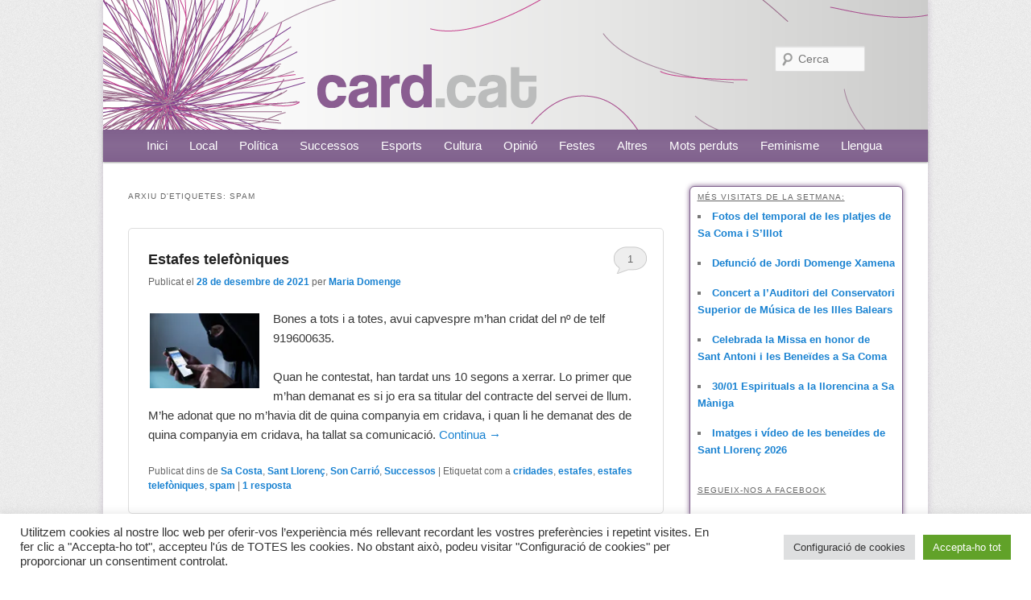

--- FILE ---
content_type: text/html; charset=UTF-8
request_url: https://card.cat/tag/spam/
body_size: 21628
content:
<!DOCTYPE html>
<!--[if IE 6]>
<html id="ie6" dir="ltr" lang="ca"
	prefix="og: https://ogp.me/ns#" >
<![endif]-->
<!--[if IE 7]>
<html id="ie7" dir="ltr" lang="ca"
	prefix="og: https://ogp.me/ns#" >
<![endif]-->
<!--[if IE 8]>
<html id="ie8" dir="ltr" lang="ca"
	prefix="og: https://ogp.me/ns#" >
<![endif]-->
<!--[if !(IE 6) | !(IE 7) | !(IE 8)  ]><!-->
<html dir="ltr" lang="ca"
	prefix="og: https://ogp.me/ns#" >
<!--<![endif]-->
<html xmlns:fb="http://ogp.me/ns/fb#">

<head>
<meta charset="UTF-8" />
<meta name="viewport" content="width=device-width" />
<meta http-equiv="X-UA-Compatible" value="IE=IE7" />

<link rel="shortcut icon" href="https://card.cat/wp-content/themes/cardPuntCat/images/faviconCard.ico" type="image/x-icon" />
<link rel="profile" href="https://gmpg.org/xfn/11" />
<link rel="stylesheet" type="text/css" media="all" href="https://card.cat/wp-content/themes/cardPuntCat/style.css" />
<link rel="pingback" href="https://card.cat/xmlrpc.php" />
<!--[if lt IE 9]>
<script src="https://card.cat/wp-content/themes/cardPuntCat/js/html5.js" type="text/javascript"></script>
<![endif]-->


<meta property="og:site_name" content="card.cat"/>
<meta property="fb:admins" content="615510274"/>
<meta property="fb:app_id" content="134531479976679"/>
<meta property="og:locale" content="ca_ES" />
  
<meta property="og:description" content="Revista digital de Sant Llorenç, Son Carrió i Sa Costa" />  
<meta property="og:url" content="https://card.cat"/>
<meta property="og:title" content="card.cat"/>
<meta property="og:type" content="website" />  
<meta property="og:image" content="https://card.cat/wp-content/themes/cardPuntCat/images/background/img_logo.jpg" /> 
  


		<!-- All in One SEO 4.3.8 - aioseo.com -->
		<title>spam | card.cat</title>
		<meta name="robots" content="max-image-preview:large" />
		<link rel="canonical" href="https://card.cat/tag/spam/" />
		<meta name="generator" content="All in One SEO (AIOSEO) 4.3.8" />
		<script type="application/ld+json" class="aioseo-schema">
			{"@context":"https:\/\/schema.org","@graph":[{"@type":"BreadcrumbList","@id":"https:\/\/card.cat\/tag\/spam\/#breadcrumblist","itemListElement":[{"@type":"ListItem","@id":"https:\/\/card.cat\/#listItem","position":1,"item":{"@type":"WebPage","@id":"https:\/\/card.cat\/","name":"Home","description":"Revista digital de Sant Lloren\u00e7, Son Carri\u00f3 i Sa Costa","url":"https:\/\/card.cat\/"},"nextItem":"https:\/\/card.cat\/tag\/spam\/#listItem"},{"@type":"ListItem","@id":"https:\/\/card.cat\/tag\/spam\/#listItem","position":2,"item":{"@type":"WebPage","@id":"https:\/\/card.cat\/tag\/spam\/","name":"spam","url":"https:\/\/card.cat\/tag\/spam\/"},"previousItem":"https:\/\/card.cat\/#listItem"}]},{"@type":"CollectionPage","@id":"https:\/\/card.cat\/tag\/spam\/#collectionpage","url":"https:\/\/card.cat\/tag\/spam\/","name":"spam | card.cat","inLanguage":"ca","isPartOf":{"@id":"https:\/\/card.cat\/#website"},"breadcrumb":{"@id":"https:\/\/card.cat\/tag\/spam\/#breadcrumblist"}},{"@type":"Organization","@id":"https:\/\/card.cat\/#organization","name":"card.cat","url":"https:\/\/card.cat\/"},{"@type":"WebSite","@id":"https:\/\/card.cat\/#website","url":"https:\/\/card.cat\/","name":"card.cat","description":"Revista digital de Sant Lloren\u00e7, Son Carri\u00f3 i Sa Costa","inLanguage":"ca","publisher":{"@id":"https:\/\/card.cat\/#organization"}}]}
		</script>
		<!-- All in One SEO -->

<link rel='dns-prefetch' href='//stats.wp.com' />
<link rel='dns-prefetch' href='//i0.wp.com' />
<link rel='dns-prefetch' href='//c0.wp.com' />
<link rel="alternate" type="application/rss+xml" title="card.cat &raquo; Canal d&#039;informació" href="https://card.cat/feed/" />
<link rel="alternate" type="application/rss+xml" title="card.cat &raquo; Canal dels comentaris" href="https://card.cat/comments/feed/" />
<link rel="alternate" type="application/rss+xml" title="card.cat &raquo; spam Canal de les etiquetes" href="https://card.cat/tag/spam/feed/" />
		<!-- This site uses the Google Analytics by MonsterInsights plugin v9.11.1 - Using Analytics tracking - https://www.monsterinsights.com/ -->
							<script src="//www.googletagmanager.com/gtag/js?id=G-X59XZBSPDH"  data-cfasync="false" data-wpfc-render="false" type="text/javascript" async></script>
			<script data-cfasync="false" data-wpfc-render="false" type="text/javascript">
				var mi_version = '9.11.1';
				var mi_track_user = true;
				var mi_no_track_reason = '';
								var MonsterInsightsDefaultLocations = {"page_location":"https:\/\/card.cat\/tag\/spam\/"};
								if ( typeof MonsterInsightsPrivacyGuardFilter === 'function' ) {
					var MonsterInsightsLocations = (typeof MonsterInsightsExcludeQuery === 'object') ? MonsterInsightsPrivacyGuardFilter( MonsterInsightsExcludeQuery ) : MonsterInsightsPrivacyGuardFilter( MonsterInsightsDefaultLocations );
				} else {
					var MonsterInsightsLocations = (typeof MonsterInsightsExcludeQuery === 'object') ? MonsterInsightsExcludeQuery : MonsterInsightsDefaultLocations;
				}

								var disableStrs = [
										'ga-disable-G-X59XZBSPDH',
									];

				/* Function to detect opted out users */
				function __gtagTrackerIsOptedOut() {
					for (var index = 0; index < disableStrs.length; index++) {
						if (document.cookie.indexOf(disableStrs[index] + '=true') > -1) {
							return true;
						}
					}

					return false;
				}

				/* Disable tracking if the opt-out cookie exists. */
				if (__gtagTrackerIsOptedOut()) {
					for (var index = 0; index < disableStrs.length; index++) {
						window[disableStrs[index]] = true;
					}
				}

				/* Opt-out function */
				function __gtagTrackerOptout() {
					for (var index = 0; index < disableStrs.length; index++) {
						document.cookie = disableStrs[index] + '=true; expires=Thu, 31 Dec 2099 23:59:59 UTC; path=/';
						window[disableStrs[index]] = true;
					}
				}

				if ('undefined' === typeof gaOptout) {
					function gaOptout() {
						__gtagTrackerOptout();
					}
				}
								window.dataLayer = window.dataLayer || [];

				window.MonsterInsightsDualTracker = {
					helpers: {},
					trackers: {},
				};
				if (mi_track_user) {
					function __gtagDataLayer() {
						dataLayer.push(arguments);
					}

					function __gtagTracker(type, name, parameters) {
						if (!parameters) {
							parameters = {};
						}

						if (parameters.send_to) {
							__gtagDataLayer.apply(null, arguments);
							return;
						}

						if (type === 'event') {
														parameters.send_to = monsterinsights_frontend.v4_id;
							var hookName = name;
							if (typeof parameters['event_category'] !== 'undefined') {
								hookName = parameters['event_category'] + ':' + name;
							}

							if (typeof MonsterInsightsDualTracker.trackers[hookName] !== 'undefined') {
								MonsterInsightsDualTracker.trackers[hookName](parameters);
							} else {
								__gtagDataLayer('event', name, parameters);
							}
							
						} else {
							__gtagDataLayer.apply(null, arguments);
						}
					}

					__gtagTracker('js', new Date());
					__gtagTracker('set', {
						'developer_id.dZGIzZG': true,
											});
					if ( MonsterInsightsLocations.page_location ) {
						__gtagTracker('set', MonsterInsightsLocations);
					}
										__gtagTracker('config', 'G-X59XZBSPDH', {"forceSSL":"true"} );
										window.gtag = __gtagTracker;										(function () {
						/* https://developers.google.com/analytics/devguides/collection/analyticsjs/ */
						/* ga and __gaTracker compatibility shim. */
						var noopfn = function () {
							return null;
						};
						var newtracker = function () {
							return new Tracker();
						};
						var Tracker = function () {
							return null;
						};
						var p = Tracker.prototype;
						p.get = noopfn;
						p.set = noopfn;
						p.send = function () {
							var args = Array.prototype.slice.call(arguments);
							args.unshift('send');
							__gaTracker.apply(null, args);
						};
						var __gaTracker = function () {
							var len = arguments.length;
							if (len === 0) {
								return;
							}
							var f = arguments[len - 1];
							if (typeof f !== 'object' || f === null || typeof f.hitCallback !== 'function') {
								if ('send' === arguments[0]) {
									var hitConverted, hitObject = false, action;
									if ('event' === arguments[1]) {
										if ('undefined' !== typeof arguments[3]) {
											hitObject = {
												'eventAction': arguments[3],
												'eventCategory': arguments[2],
												'eventLabel': arguments[4],
												'value': arguments[5] ? arguments[5] : 1,
											}
										}
									}
									if ('pageview' === arguments[1]) {
										if ('undefined' !== typeof arguments[2]) {
											hitObject = {
												'eventAction': 'page_view',
												'page_path': arguments[2],
											}
										}
									}
									if (typeof arguments[2] === 'object') {
										hitObject = arguments[2];
									}
									if (typeof arguments[5] === 'object') {
										Object.assign(hitObject, arguments[5]);
									}
									if ('undefined' !== typeof arguments[1].hitType) {
										hitObject = arguments[1];
										if ('pageview' === hitObject.hitType) {
											hitObject.eventAction = 'page_view';
										}
									}
									if (hitObject) {
										action = 'timing' === arguments[1].hitType ? 'timing_complete' : hitObject.eventAction;
										hitConverted = mapArgs(hitObject);
										__gtagTracker('event', action, hitConverted);
									}
								}
								return;
							}

							function mapArgs(args) {
								var arg, hit = {};
								var gaMap = {
									'eventCategory': 'event_category',
									'eventAction': 'event_action',
									'eventLabel': 'event_label',
									'eventValue': 'event_value',
									'nonInteraction': 'non_interaction',
									'timingCategory': 'event_category',
									'timingVar': 'name',
									'timingValue': 'value',
									'timingLabel': 'event_label',
									'page': 'page_path',
									'location': 'page_location',
									'title': 'page_title',
									'referrer' : 'page_referrer',
								};
								for (arg in args) {
																		if (!(!args.hasOwnProperty(arg) || !gaMap.hasOwnProperty(arg))) {
										hit[gaMap[arg]] = args[arg];
									} else {
										hit[arg] = args[arg];
									}
								}
								return hit;
							}

							try {
								f.hitCallback();
							} catch (ex) {
							}
						};
						__gaTracker.create = newtracker;
						__gaTracker.getByName = newtracker;
						__gaTracker.getAll = function () {
							return [];
						};
						__gaTracker.remove = noopfn;
						__gaTracker.loaded = true;
						window['__gaTracker'] = __gaTracker;
					})();
									} else {
										console.log("");
					(function () {
						function __gtagTracker() {
							return null;
						}

						window['__gtagTracker'] = __gtagTracker;
						window['gtag'] = __gtagTracker;
					})();
									}
			</script>
							<!-- / Google Analytics by MonsterInsights -->
		<script type="text/javascript">
window._wpemojiSettings = {"baseUrl":"https:\/\/s.w.org\/images\/core\/emoji\/14.0.0\/72x72\/","ext":".png","svgUrl":"https:\/\/s.w.org\/images\/core\/emoji\/14.0.0\/svg\/","svgExt":".svg","source":{"wpemoji":"https:\/\/card.cat\/wp-includes\/js\/wp-emoji.js?ver=6.2.8","twemoji":"https:\/\/card.cat\/wp-includes\/js\/twemoji.js?ver=6.2.8"}};
/**
 * @output wp-includes/js/wp-emoji-loader.js
 */

( function( window, document, settings ) {
	var src, ready, ii, tests;

	// Create a canvas element for testing native browser support of emoji.
	var canvas = document.createElement( 'canvas' );
	var context = canvas.getContext && canvas.getContext( '2d' );

	/**
	 * Checks if two sets of Emoji characters render the same visually.
	 *
	 * @since 4.9.0
	 *
	 * @private
	 *
	 * @param {string} set1 Set of Emoji to test.
	 * @param {string} set2 Set of Emoji to test.
	 *
	 * @return {boolean} True if the two sets render the same.
	 */
	function emojiSetsRenderIdentically( set1, set2 ) {
		// Cleanup from previous test.
		context.clearRect( 0, 0, canvas.width, canvas.height );
		context.fillText( set1, 0, 0 );
		var rendered1 = canvas.toDataURL();

		// Cleanup from previous test.
		context.clearRect( 0, 0, canvas.width, canvas.height );
		context.fillText( set2, 0, 0 );
		var rendered2 = canvas.toDataURL();

		return rendered1 === rendered2;
	}

	/**
	 * Determines if the browser properly renders Emoji that Twemoji can supplement.
	 *
	 * @since 4.2.0
	 *
	 * @private
	 *
	 * @param {string} type Whether to test for support of "flag" or "emoji".
	 *
	 * @return {boolean} True if the browser can render emoji, false if it cannot.
	 */
	function browserSupportsEmoji( type ) {
		var isIdentical;

		if ( ! context || ! context.fillText ) {
			return false;
		}

		/*
		 * Chrome on OS X added native emoji rendering in M41. Unfortunately,
		 * it doesn't work when the font is bolder than 500 weight. So, we
		 * check for bold rendering support to avoid invisible emoji in Chrome.
		 */
		context.textBaseline = 'top';
		context.font = '600 32px Arial';

		switch ( type ) {
			case 'flag':
				/*
				 * Test for Transgender flag compatibility. Added in Unicode 13.
				 *
				 * To test for support, we try to render it, and compare the rendering to how it would look if
				 * the browser doesn't render it correctly (white flag emoji + transgender symbol).
				 */
				isIdentical = emojiSetsRenderIdentically(
					'\uD83C\uDFF3\uFE0F\u200D\u26A7\uFE0F', // as a zero-width joiner sequence
					'\uD83C\uDFF3\uFE0F\u200B\u26A7\uFE0F'  // separated by a zero-width space
				);

				if ( isIdentical ) {
					return false;
				}

				/*
				 * Test for UN flag compatibility. This is the least supported of the letter locale flags,
				 * so gives us an easy test for full support.
				 *
				 * To test for support, we try to render it, and compare the rendering to how it would look if
				 * the browser doesn't render it correctly ([U] + [N]).
				 */
				isIdentical = emojiSetsRenderIdentically(
					'\uD83C\uDDFA\uD83C\uDDF3',       // as the sequence of two code points
					'\uD83C\uDDFA\u200B\uD83C\uDDF3'  // as the two code points separated by a zero-width space
				);

				if ( isIdentical ) {
					return false;
				}

				/*
				 * Test for English flag compatibility. England is a country in the United Kingdom, it
				 * does not have a two letter locale code but rather a five letter sub-division code.
				 *
				 * To test for support, we try to render it, and compare the rendering to how it would look if
				 * the browser doesn't render it correctly (black flag emoji + [G] + [B] + [E] + [N] + [G]).
				 */
				isIdentical = emojiSetsRenderIdentically(
					// as the flag sequence
					'\uD83C\uDFF4\uDB40\uDC67\uDB40\uDC62\uDB40\uDC65\uDB40\uDC6E\uDB40\uDC67\uDB40\uDC7F',
					// with each code point separated by a zero-width space
					'\uD83C\uDFF4\u200B\uDB40\uDC67\u200B\uDB40\uDC62\u200B\uDB40\uDC65\u200B\uDB40\uDC6E\u200B\uDB40\uDC67\u200B\uDB40\uDC7F'
				);

				return ! isIdentical;
			case 'emoji':
				/*
				 * Why can't we be friends? Everyone can now shake hands in emoji, regardless of skin tone!
				 *
				 * To test for Emoji 14.0 support, try to render a new emoji: Handshake: Light Skin Tone, Dark Skin Tone.
				 *
				 * The Handshake: Light Skin Tone, Dark Skin Tone emoji is a ZWJ sequence combining 🫱 Rightwards Hand,
				 * 🏻 Light Skin Tone, a Zero Width Joiner, 🫲 Leftwards Hand, and 🏿 Dark Skin Tone.
				 *
				 * 0x1FAF1 == Rightwards Hand
				 * 0x1F3FB == Light Skin Tone
				 * 0x200D == Zero-Width Joiner (ZWJ) that links the code points for the new emoji or
				 * 0x200B == Zero-Width Space (ZWS) that is rendered for clients not supporting the new emoji.
				 * 0x1FAF2 == Leftwards Hand
				 * 0x1F3FF == Dark Skin Tone.
				 *
				 * When updating this test for future Emoji releases, ensure that individual emoji that make up the
				 * sequence come from older emoji standards.
				 */
				isIdentical = emojiSetsRenderIdentically(
					'\uD83E\uDEF1\uD83C\uDFFB\u200D\uD83E\uDEF2\uD83C\uDFFF', // as the zero-width joiner sequence
					'\uD83E\uDEF1\uD83C\uDFFB\u200B\uD83E\uDEF2\uD83C\uDFFF'  // separated by a zero-width space
				);

				return ! isIdentical;
		}

		return false;
	}

	/**
	 * Adds a script to the head of the document.
	 *
	 * @ignore
	 *
	 * @since 4.2.0
	 *
	 * @param {Object} src The url where the script is located.
	 * @return {void}
	 */
	function addScript( src ) {
		var script = document.createElement( 'script' );

		script.src = src;
		script.defer = script.type = 'text/javascript';
		document.getElementsByTagName( 'head' )[0].appendChild( script );
	}

	tests = Array( 'flag', 'emoji' );

	settings.supports = {
		everything: true,
		everythingExceptFlag: true
	};

	/*
	 * Tests the browser support for flag emojis and other emojis, and adjusts the
	 * support settings accordingly.
	 */
	for( ii = 0; ii < tests.length; ii++ ) {
		settings.supports[ tests[ ii ] ] = browserSupportsEmoji( tests[ ii ] );

		settings.supports.everything = settings.supports.everything && settings.supports[ tests[ ii ] ];

		if ( 'flag' !== tests[ ii ] ) {
			settings.supports.everythingExceptFlag = settings.supports.everythingExceptFlag && settings.supports[ tests[ ii ] ];
		}
	}

	settings.supports.everythingExceptFlag = settings.supports.everythingExceptFlag && ! settings.supports.flag;

	// Sets DOMReady to false and assigns a ready function to settings.
	settings.DOMReady = false;
	settings.readyCallback = function() {
		settings.DOMReady = true;
	};

	// When the browser can not render everything we need to load a polyfill.
	if ( ! settings.supports.everything ) {
		ready = function() {
			settings.readyCallback();
		};

		/*
		 * Cross-browser version of adding a dom ready event.
		 */
		if ( document.addEventListener ) {
			document.addEventListener( 'DOMContentLoaded', ready, false );
			window.addEventListener( 'load', ready, false );
		} else {
			window.attachEvent( 'onload', ready );
			document.attachEvent( 'onreadystatechange', function() {
				if ( 'complete' === document.readyState ) {
					settings.readyCallback();
				}
			} );
		}

		src = settings.source || {};

		if ( src.concatemoji ) {
			addScript( src.concatemoji );
		} else if ( src.wpemoji && src.twemoji ) {
			addScript( src.twemoji );
			addScript( src.wpemoji );
		}
	}

} )( window, document, window._wpemojiSettings );
</script>
<style type="text/css">
img.wp-smiley,
img.emoji {
	display: inline !important;
	border: none !important;
	box-shadow: none !important;
	height: 1em !important;
	width: 1em !important;
	margin: 0 0.07em !important;
	vertical-align: -0.1em !important;
	background: none !important;
	padding: 0 !important;
}
</style>
	<link rel='stylesheet' id='wp-block-library-css' href='https://c0.wp.com/c/6.2.8/wp-includes/css/dist/block-library/style.css' type='text/css' media='all' />
<style id='wp-block-library-inline-css' type='text/css'>
.has-text-align-justify{text-align:justify;}
</style>
<link rel='stylesheet' id='jetpack-videopress-video-block-view-css' href='https://card.cat/wp-content/plugins/jetpack/jetpack_vendor/automattic/jetpack-videopress/build/block-editor/blocks/video/view.css?minify=false&#038;ver=317afd605f368082816f' type='text/css' media='all' />
<link rel='stylesheet' id='mediaelement-css' href='https://c0.wp.com/c/6.2.8/wp-includes/js/mediaelement/mediaelementplayer-legacy.min.css' type='text/css' media='all' />
<link rel='stylesheet' id='wp-mediaelement-css' href='https://c0.wp.com/c/6.2.8/wp-includes/js/mediaelement/wp-mediaelement.css' type='text/css' media='all' />
<link rel='stylesheet' id='classic-theme-styles-css' href='https://c0.wp.com/c/6.2.8/wp-includes/css/classic-themes.css' type='text/css' media='all' />
<style id='global-styles-inline-css' type='text/css'>
body{--wp--preset--color--black: #000000;--wp--preset--color--cyan-bluish-gray: #abb8c3;--wp--preset--color--white: #ffffff;--wp--preset--color--pale-pink: #f78da7;--wp--preset--color--vivid-red: #cf2e2e;--wp--preset--color--luminous-vivid-orange: #ff6900;--wp--preset--color--luminous-vivid-amber: #fcb900;--wp--preset--color--light-green-cyan: #7bdcb5;--wp--preset--color--vivid-green-cyan: #00d084;--wp--preset--color--pale-cyan-blue: #8ed1fc;--wp--preset--color--vivid-cyan-blue: #0693e3;--wp--preset--color--vivid-purple: #9b51e0;--wp--preset--gradient--vivid-cyan-blue-to-vivid-purple: linear-gradient(135deg,rgba(6,147,227,1) 0%,rgb(155,81,224) 100%);--wp--preset--gradient--light-green-cyan-to-vivid-green-cyan: linear-gradient(135deg,rgb(122,220,180) 0%,rgb(0,208,130) 100%);--wp--preset--gradient--luminous-vivid-amber-to-luminous-vivid-orange: linear-gradient(135deg,rgba(252,185,0,1) 0%,rgba(255,105,0,1) 100%);--wp--preset--gradient--luminous-vivid-orange-to-vivid-red: linear-gradient(135deg,rgba(255,105,0,1) 0%,rgb(207,46,46) 100%);--wp--preset--gradient--very-light-gray-to-cyan-bluish-gray: linear-gradient(135deg,rgb(238,238,238) 0%,rgb(169,184,195) 100%);--wp--preset--gradient--cool-to-warm-spectrum: linear-gradient(135deg,rgb(74,234,220) 0%,rgb(151,120,209) 20%,rgb(207,42,186) 40%,rgb(238,44,130) 60%,rgb(251,105,98) 80%,rgb(254,248,76) 100%);--wp--preset--gradient--blush-light-purple: linear-gradient(135deg,rgb(255,206,236) 0%,rgb(152,150,240) 100%);--wp--preset--gradient--blush-bordeaux: linear-gradient(135deg,rgb(254,205,165) 0%,rgb(254,45,45) 50%,rgb(107,0,62) 100%);--wp--preset--gradient--luminous-dusk: linear-gradient(135deg,rgb(255,203,112) 0%,rgb(199,81,192) 50%,rgb(65,88,208) 100%);--wp--preset--gradient--pale-ocean: linear-gradient(135deg,rgb(255,245,203) 0%,rgb(182,227,212) 50%,rgb(51,167,181) 100%);--wp--preset--gradient--electric-grass: linear-gradient(135deg,rgb(202,248,128) 0%,rgb(113,206,126) 100%);--wp--preset--gradient--midnight: linear-gradient(135deg,rgb(2,3,129) 0%,rgb(40,116,252) 100%);--wp--preset--duotone--dark-grayscale: url('#wp-duotone-dark-grayscale');--wp--preset--duotone--grayscale: url('#wp-duotone-grayscale');--wp--preset--duotone--purple-yellow: url('#wp-duotone-purple-yellow');--wp--preset--duotone--blue-red: url('#wp-duotone-blue-red');--wp--preset--duotone--midnight: url('#wp-duotone-midnight');--wp--preset--duotone--magenta-yellow: url('#wp-duotone-magenta-yellow');--wp--preset--duotone--purple-green: url('#wp-duotone-purple-green');--wp--preset--duotone--blue-orange: url('#wp-duotone-blue-orange');--wp--preset--font-size--small: 13px;--wp--preset--font-size--medium: 20px;--wp--preset--font-size--large: 36px;--wp--preset--font-size--x-large: 42px;--wp--preset--spacing--20: 0.44rem;--wp--preset--spacing--30: 0.67rem;--wp--preset--spacing--40: 1rem;--wp--preset--spacing--50: 1.5rem;--wp--preset--spacing--60: 2.25rem;--wp--preset--spacing--70: 3.38rem;--wp--preset--spacing--80: 5.06rem;--wp--preset--shadow--natural: 6px 6px 9px rgba(0, 0, 0, 0.2);--wp--preset--shadow--deep: 12px 12px 50px rgba(0, 0, 0, 0.4);--wp--preset--shadow--sharp: 6px 6px 0px rgba(0, 0, 0, 0.2);--wp--preset--shadow--outlined: 6px 6px 0px -3px rgba(255, 255, 255, 1), 6px 6px rgba(0, 0, 0, 1);--wp--preset--shadow--crisp: 6px 6px 0px rgba(0, 0, 0, 1);}:where(.is-layout-flex){gap: 0.5em;}body .is-layout-flow > .alignleft{float: left;margin-inline-start: 0;margin-inline-end: 2em;}body .is-layout-flow > .alignright{float: right;margin-inline-start: 2em;margin-inline-end: 0;}body .is-layout-flow > .aligncenter{margin-left: auto !important;margin-right: auto !important;}body .is-layout-constrained > .alignleft{float: left;margin-inline-start: 0;margin-inline-end: 2em;}body .is-layout-constrained > .alignright{float: right;margin-inline-start: 2em;margin-inline-end: 0;}body .is-layout-constrained > .aligncenter{margin-left: auto !important;margin-right: auto !important;}body .is-layout-constrained > :where(:not(.alignleft):not(.alignright):not(.alignfull)){max-width: var(--wp--style--global--content-size);margin-left: auto !important;margin-right: auto !important;}body .is-layout-constrained > .alignwide{max-width: var(--wp--style--global--wide-size);}body .is-layout-flex{display: flex;}body .is-layout-flex{flex-wrap: wrap;align-items: center;}body .is-layout-flex > *{margin: 0;}:where(.wp-block-columns.is-layout-flex){gap: 2em;}.has-black-color{color: var(--wp--preset--color--black) !important;}.has-cyan-bluish-gray-color{color: var(--wp--preset--color--cyan-bluish-gray) !important;}.has-white-color{color: var(--wp--preset--color--white) !important;}.has-pale-pink-color{color: var(--wp--preset--color--pale-pink) !important;}.has-vivid-red-color{color: var(--wp--preset--color--vivid-red) !important;}.has-luminous-vivid-orange-color{color: var(--wp--preset--color--luminous-vivid-orange) !important;}.has-luminous-vivid-amber-color{color: var(--wp--preset--color--luminous-vivid-amber) !important;}.has-light-green-cyan-color{color: var(--wp--preset--color--light-green-cyan) !important;}.has-vivid-green-cyan-color{color: var(--wp--preset--color--vivid-green-cyan) !important;}.has-pale-cyan-blue-color{color: var(--wp--preset--color--pale-cyan-blue) !important;}.has-vivid-cyan-blue-color{color: var(--wp--preset--color--vivid-cyan-blue) !important;}.has-vivid-purple-color{color: var(--wp--preset--color--vivid-purple) !important;}.has-black-background-color{background-color: var(--wp--preset--color--black) !important;}.has-cyan-bluish-gray-background-color{background-color: var(--wp--preset--color--cyan-bluish-gray) !important;}.has-white-background-color{background-color: var(--wp--preset--color--white) !important;}.has-pale-pink-background-color{background-color: var(--wp--preset--color--pale-pink) !important;}.has-vivid-red-background-color{background-color: var(--wp--preset--color--vivid-red) !important;}.has-luminous-vivid-orange-background-color{background-color: var(--wp--preset--color--luminous-vivid-orange) !important;}.has-luminous-vivid-amber-background-color{background-color: var(--wp--preset--color--luminous-vivid-amber) !important;}.has-light-green-cyan-background-color{background-color: var(--wp--preset--color--light-green-cyan) !important;}.has-vivid-green-cyan-background-color{background-color: var(--wp--preset--color--vivid-green-cyan) !important;}.has-pale-cyan-blue-background-color{background-color: var(--wp--preset--color--pale-cyan-blue) !important;}.has-vivid-cyan-blue-background-color{background-color: var(--wp--preset--color--vivid-cyan-blue) !important;}.has-vivid-purple-background-color{background-color: var(--wp--preset--color--vivid-purple) !important;}.has-black-border-color{border-color: var(--wp--preset--color--black) !important;}.has-cyan-bluish-gray-border-color{border-color: var(--wp--preset--color--cyan-bluish-gray) !important;}.has-white-border-color{border-color: var(--wp--preset--color--white) !important;}.has-pale-pink-border-color{border-color: var(--wp--preset--color--pale-pink) !important;}.has-vivid-red-border-color{border-color: var(--wp--preset--color--vivid-red) !important;}.has-luminous-vivid-orange-border-color{border-color: var(--wp--preset--color--luminous-vivid-orange) !important;}.has-luminous-vivid-amber-border-color{border-color: var(--wp--preset--color--luminous-vivid-amber) !important;}.has-light-green-cyan-border-color{border-color: var(--wp--preset--color--light-green-cyan) !important;}.has-vivid-green-cyan-border-color{border-color: var(--wp--preset--color--vivid-green-cyan) !important;}.has-pale-cyan-blue-border-color{border-color: var(--wp--preset--color--pale-cyan-blue) !important;}.has-vivid-cyan-blue-border-color{border-color: var(--wp--preset--color--vivid-cyan-blue) !important;}.has-vivid-purple-border-color{border-color: var(--wp--preset--color--vivid-purple) !important;}.has-vivid-cyan-blue-to-vivid-purple-gradient-background{background: var(--wp--preset--gradient--vivid-cyan-blue-to-vivid-purple) !important;}.has-light-green-cyan-to-vivid-green-cyan-gradient-background{background: var(--wp--preset--gradient--light-green-cyan-to-vivid-green-cyan) !important;}.has-luminous-vivid-amber-to-luminous-vivid-orange-gradient-background{background: var(--wp--preset--gradient--luminous-vivid-amber-to-luminous-vivid-orange) !important;}.has-luminous-vivid-orange-to-vivid-red-gradient-background{background: var(--wp--preset--gradient--luminous-vivid-orange-to-vivid-red) !important;}.has-very-light-gray-to-cyan-bluish-gray-gradient-background{background: var(--wp--preset--gradient--very-light-gray-to-cyan-bluish-gray) !important;}.has-cool-to-warm-spectrum-gradient-background{background: var(--wp--preset--gradient--cool-to-warm-spectrum) !important;}.has-blush-light-purple-gradient-background{background: var(--wp--preset--gradient--blush-light-purple) !important;}.has-blush-bordeaux-gradient-background{background: var(--wp--preset--gradient--blush-bordeaux) !important;}.has-luminous-dusk-gradient-background{background: var(--wp--preset--gradient--luminous-dusk) !important;}.has-pale-ocean-gradient-background{background: var(--wp--preset--gradient--pale-ocean) !important;}.has-electric-grass-gradient-background{background: var(--wp--preset--gradient--electric-grass) !important;}.has-midnight-gradient-background{background: var(--wp--preset--gradient--midnight) !important;}.has-small-font-size{font-size: var(--wp--preset--font-size--small) !important;}.has-medium-font-size{font-size: var(--wp--preset--font-size--medium) !important;}.has-large-font-size{font-size: var(--wp--preset--font-size--large) !important;}.has-x-large-font-size{font-size: var(--wp--preset--font-size--x-large) !important;}
.wp-block-navigation a:where(:not(.wp-element-button)){color: inherit;}
:where(.wp-block-columns.is-layout-flex){gap: 2em;}
.wp-block-pullquote{font-size: 1.5em;line-height: 1.6;}
</style>
<link rel='stylesheet' id='cookie-law-info-css' href='https://card.cat/wp-content/plugins/cookie-law-info/legacy/public/css/cookie-law-info-public.css?ver=3.0.9' type='text/css' media='all' />
<link rel='stylesheet' id='cookie-law-info-gdpr-css' href='https://card.cat/wp-content/plugins/cookie-law-info/legacy/public/css/cookie-law-info-gdpr.css?ver=3.0.9' type='text/css' media='all' />
<link rel='stylesheet' id='stcr-style-css' href='https://card.cat/wp-content/plugins/subscribe-to-comments-reloaded/includes/css/stcr-style.css?ver=6.2.8' type='text/css' media='all' />
<link rel='stylesheet' id='wp-polls-css' href='https://card.cat/wp-content/plugins/wp-polls/polls-css.css?ver=2.77.1' type='text/css' media='all' />
<style id='wp-polls-inline-css' type='text/css'>
.wp-polls .pollbar {
	margin: 1px;
	font-size: 6px;
	line-height: 8px;
	height: 8px;
	background: #80618D;
	border: 1px solid #c8c8c8;
}

</style>
<link rel='stylesheet' id='wordpress-popular-posts-css-css' href='https://card.cat/wp-content/plugins/wordpress-popular-posts/assets/css/wpp.css?ver=6.1.1' type='text/css' media='all' />
<script type='text/javascript' src='https://card.cat/wp-content/plugins/google-analytics-for-wordpress/assets/js/frontend-gtag.js?ver=1769317230' id='monsterinsights-frontend-script-js'></script>
<script data-cfasync="false" data-wpfc-render="false" type="text/javascript" id='monsterinsights-frontend-script-js-extra'>/* <![CDATA[ */
var monsterinsights_frontend = {"js_events_tracking":"true","download_extensions":"doc,pdf,ppt,zip,xls,docx,pptx,xlsx","inbound_paths":"[]","home_url":"https:\/\/card.cat","hash_tracking":"false","v4_id":"G-X59XZBSPDH"};/* ]]> */
</script>
<script type='text/javascript' src='https://c0.wp.com/c/6.2.8/wp-includes/js/jquery/jquery.js' id='jquery-core-js'></script>
<script type='text/javascript' src='https://c0.wp.com/c/6.2.8/wp-includes/js/jquery/jquery-migrate.js' id='jquery-migrate-js'></script>
<script type='text/javascript' id='cookie-law-info-js-extra'>
/* <![CDATA[ */
var Cli_Data = {"nn_cookie_ids":[],"cookielist":[],"non_necessary_cookies":[],"ccpaEnabled":"","ccpaRegionBased":"","ccpaBarEnabled":"","strictlyEnabled":["necessary","obligatoire"],"ccpaType":"gdpr","js_blocking":"1","custom_integration":"","triggerDomRefresh":"","secure_cookies":""};
var cli_cookiebar_settings = {"animate_speed_hide":"500","animate_speed_show":"500","background":"#FFF","border":"#b1a6a6c2","border_on":"","button_1_button_colour":"#61a229","button_1_button_hover":"#4e8221","button_1_link_colour":"#fff","button_1_as_button":"1","button_1_new_win":"","button_2_button_colour":"#333","button_2_button_hover":"#292929","button_2_link_colour":"#444","button_2_as_button":"","button_2_hidebar":"","button_3_button_colour":"#dedfe0","button_3_button_hover":"#b2b2b3","button_3_link_colour":"#333333","button_3_as_button":"1","button_3_new_win":"","button_4_button_colour":"#dedfe0","button_4_button_hover":"#b2b2b3","button_4_link_colour":"#333333","button_4_as_button":"1","button_7_button_colour":"#61a229","button_7_button_hover":"#4e8221","button_7_link_colour":"#fff","button_7_as_button":"1","button_7_new_win":"","font_family":"inherit","header_fix":"","notify_animate_hide":"1","notify_animate_show":"","notify_div_id":"#cookie-law-info-bar","notify_position_horizontal":"right","notify_position_vertical":"bottom","scroll_close":"","scroll_close_reload":"","accept_close_reload":"","reject_close_reload":"","showagain_tab":"","showagain_background":"#fff","showagain_border":"#000","showagain_div_id":"#cookie-law-info-again","showagain_x_position":"100px","text":"#333333","show_once_yn":"","show_once":"10000","logging_on":"","as_popup":"","popup_overlay":"1","bar_heading_text":"","cookie_bar_as":"banner","popup_showagain_position":"bottom-right","widget_position":"left"};
var log_object = {"ajax_url":"https:\/\/card.cat\/wp-admin\/admin-ajax.php"};
/* ]]> */
</script>
<script type='text/javascript' src='https://card.cat/wp-content/plugins/cookie-law-info/legacy/public/js/cookie-law-info-public.js?ver=3.0.9' id='cookie-law-info-js'></script>
<script type='application/json' id='wpp-json'>
{"sampling_active":0,"sampling_rate":100,"ajax_url":"https:\/\/card.cat\/wp-json\/wordpress-popular-posts\/v1\/popular-posts","api_url":"https:\/\/card.cat\/wp-json\/wordpress-popular-posts","ID":0,"token":"6c54115831","lang":0,"debug":0}
</script>
<script type='text/javascript' src='https://card.cat/wp-content/plugins/wordpress-popular-posts/assets/js/wpp.min.js?ver=6.1.1' id='wpp-js-js'></script>
<link rel="https://api.w.org/" href="https://card.cat/wp-json/" /><link rel="alternate" type="application/json" href="https://card.cat/wp-json/wp/v2/tags/8150" /><link rel="EditURI" type="application/rsd+xml" title="RSD" href="https://card.cat/xmlrpc.php?rsd" />
<link rel="wlwmanifest" type="application/wlwmanifest+xml" href="https://card.cat/wp-includes/wlwmanifest.xml" />
<meta name="generator" content="WordPress 6.2.8" />
	<style>img#wpstats{display:none}</style>
		            <style id="wpp-loading-animation-styles">@-webkit-keyframes bgslide{from{background-position-x:0}to{background-position-x:-200%}}@keyframes bgslide{from{background-position-x:0}to{background-position-x:-200%}}.wpp-widget-placeholder,.wpp-widget-block-placeholder{margin:0 auto;width:60px;height:3px;background:#dd3737;background:linear-gradient(90deg,#dd3737 0%,#571313 10%,#dd3737 100%);background-size:200% auto;border-radius:3px;-webkit-animation:bgslide 1s infinite linear;animation:bgslide 1s infinite linear}</style>
            <style type="text/css">.recentcomments a{display:inline !important;padding:0 !important;margin:0 !important;}</style></head>

<body data-rsssl=1 class="archive tag tag-spam tag-8150 two-column right-sidebar">
<div id="fb-root"></div>
<script>(function(d, s, id) {
  var js, fjs = d.getElementsByTagName(s)[0];
  if (d.getElementById(id)) return;
  js = d.createElement(s); js.id = id;
  js.src = "//connect.facebook.net/ca_ES/all.js#xfbml=1&appId=134531479976679";
  fjs.parentNode.insertBefore(js, fjs);
}(document, 'script', 'facebook-jssdk'));</script>
<div id="page" class="hfeed">
	<header id="branding" role="banner">
			<hgroup>
				<h1 id="site-title"><span><a href="https://card.cat/" title="card.cat" rel="home"><img src="https://card.cat/wp-content/themes/cardPuntCat/images/background/logo.png" id="logo"></a></span></h1>
			</hgroup>


								<form method="get" id="searchform" action="https://card.cat/">
		<label for="s" class="assistive-text">Cerca</label>
		<input type="text" class="field" name="s" id="s" placeholder="Cerca" />
		<input type="submit" class="submit" name="submit" id="searchsubmit" value="Cerca" />
	</form>
			
			<nav id="access" role="navigation">
				<h3 class="assistive-text">Menú principal</h3>
								<div class="skip-link"><a class="assistive-text" href="#content" title="Aneu al contingut principal">Aneu al contingut principal</a></div>
				<div class="skip-link"><a class="assistive-text" href="#secondary" title="Aneu al contingut secundari ">Aneu al contingut secundari </a></div>
								<div class="menu-principal-container"><ul id="menu-principal" class="menu"><li id="menu-item-143" class="menu-item menu-item-type-custom menu-item-object-custom menu-item-143"><a href="/">Inici</a></li>
<li id="menu-item-30" class="menu-item menu-item-type-taxonomy menu-item-object-category menu-item-has-children menu-item-30"><a href="https://card.cat/category/local/">Local</a>
<ul class="sub-menu">
	<li id="menu-item-25" class="menu-item menu-item-type-taxonomy menu-item-object-category menu-item-25"><a href="https://card.cat/category/local/sant-llorenc/">Sant Llorenç</a></li>
	<li id="menu-item-26" class="menu-item menu-item-type-taxonomy menu-item-object-category menu-item-26"><a href="https://card.cat/category/local/son-carrio/">Son Carrió</a></li>
	<li id="menu-item-24" class="menu-item menu-item-type-taxonomy menu-item-object-category menu-item-24"><a href="https://card.cat/category/local/sa-costa/">Sa Costa</a></li>
</ul>
</li>
<li id="menu-item-28" class="menu-item menu-item-type-taxonomy menu-item-object-category menu-item-28"><a href="https://card.cat/category/politica/">Política</a></li>
<li id="menu-item-29" class="menu-item menu-item-type-taxonomy menu-item-object-category menu-item-29"><a href="https://card.cat/category/successos/">Successos</a></li>
<li id="menu-item-16" class="menu-item menu-item-type-taxonomy menu-item-object-category menu-item-has-children menu-item-16"><a href="https://card.cat/category/esports/">Esports</a>
<ul class="sub-menu">
	<li id="menu-item-19" class="menu-item menu-item-type-taxonomy menu-item-object-category menu-item-19"><a href="https://card.cat/category/esports/futbol/">Futbol</a></li>
	<li id="menu-item-18" class="menu-item menu-item-type-taxonomy menu-item-object-category menu-item-18"><a href="https://card.cat/category/esports/ciclisme/">Ciclisme</a></li>
	<li id="menu-item-17" class="menu-item menu-item-type-taxonomy menu-item-object-category menu-item-has-children menu-item-17"><a href="https://card.cat/category/esports/atletisme/">Atletisme</a>
	<ul class="sub-menu">
		<li id="menu-item-1470" class="menu-item menu-item-type-taxonomy menu-item-object-category menu-item-1470"><a href="https://card.cat/category/esports/atletisme/duatlo/">Duatló</a></li>
		<li id="menu-item-1471" class="menu-item menu-item-type-taxonomy menu-item-object-category menu-item-1471"><a href="https://card.cat/category/esports/atletisme/triatlo-atletisme/">Triatló</a></li>
	</ul>
</li>
	<li id="menu-item-44490" class="menu-item menu-item-type-taxonomy menu-item-object-category menu-item-44490"><a href="https://card.cat/category/esports/judo/">Judo</a></li>
	<li id="menu-item-21" class="menu-item menu-item-type-taxonomy menu-item-object-category menu-item-21"><a href="https://card.cat/category/esports/tennis/">Tennis</a></li>
	<li id="menu-item-63704" class="menu-item menu-item-type-taxonomy menu-item-object-category menu-item-63704"><a href="https://card.cat/category/esports/voleibol/">Voleibol</a></li>
	<li id="menu-item-42878" class="menu-item menu-item-type-taxonomy menu-item-object-category menu-item-42878"><a href="https://card.cat/category/esports/padel-esports/">Pàdel</a></li>
	<li id="menu-item-20" class="menu-item menu-item-type-taxonomy menu-item-object-category menu-item-20"><a href="https://card.cat/category/esports/senderisme/">Senderisme</a></li>
	<li id="menu-item-1664" class="menu-item menu-item-type-taxonomy menu-item-object-category menu-item-1664"><a href="https://card.cat/category/esports/escacs/">Escacs</a></li>
</ul>
</li>
<li id="menu-item-9" class="menu-item menu-item-type-taxonomy menu-item-object-category menu-item-has-children menu-item-9"><a href="https://card.cat/category/cultura/">Cultura</a>
<ul class="sub-menu">
	<li id="menu-item-11" class="menu-item menu-item-type-taxonomy menu-item-object-category menu-item-11"><a href="https://card.cat/category/cultura/cinema/">Cinema</a></li>
	<li id="menu-item-14" class="menu-item menu-item-type-taxonomy menu-item-object-category menu-item-14"><a href="https://card.cat/category/cultura/musica/">Música</a></li>
	<li id="menu-item-13" class="menu-item menu-item-type-taxonomy menu-item-object-category menu-item-13"><a href="https://card.cat/category/cultura/llibres/">Llibres</a></li>
	<li id="menu-item-15" class="menu-item menu-item-type-taxonomy menu-item-object-category menu-item-15"><a href="https://card.cat/category/cultura/teatre/">Teatre</a></li>
	<li id="menu-item-5085" class="menu-item menu-item-type-taxonomy menu-item-object-category menu-item-5085"><a href="https://card.cat/category/cultura/ciencia/">Ciència</a></li>
	<li id="menu-item-5087" class="menu-item menu-item-type-taxonomy menu-item-object-category menu-item-5087"><a href="https://card.cat/category/cultura/poesia-2/">Poesia</a></li>
	<li id="menu-item-5086" class="menu-item menu-item-type-taxonomy menu-item-object-category menu-item-5086"><a href="https://card.cat/category/cultura/historia-2/">Història</a></li>
	<li id="menu-item-10" class="menu-item menu-item-type-taxonomy menu-item-object-category menu-item-10"><a href="https://card.cat/category/cultura/cultura-altres/">Altres</a></li>
</ul>
</li>
<li id="menu-item-27" class="menu-item menu-item-type-taxonomy menu-item-object-category menu-item-27"><a href="https://card.cat/category/opinio/">Opinió</a></li>
<li id="menu-item-12" class="menu-item menu-item-type-taxonomy menu-item-object-category menu-item-12"><a href="https://card.cat/category/festes/">Festes</a></li>
<li id="menu-item-6" class="menu-item menu-item-type-taxonomy menu-item-object-category menu-item-has-children menu-item-6"><a href="https://card.cat/category/altres/">Altres</a>
<ul class="sub-menu">
	<li id="menu-item-219" class="menu-item menu-item-type-post_type menu-item-object-page menu-item-219"><a href="https://card.cat/el-temps/">El Temps</a></li>
	<li id="menu-item-7131" class="menu-item menu-item-type-taxonomy menu-item-object-category menu-item-7131"><a href="https://card.cat/category/altres/entrevistes-altres/">Entrevistes</a></li>
	<li id="menu-item-119489" class="menu-item menu-item-type-taxonomy menu-item-object-category menu-item-119489"><a href="https://card.cat/category/cultura/de-paris/">De París</a></li>
	<li id="menu-item-40846" class="menu-item menu-item-type-taxonomy menu-item-object-category menu-item-40846"><a href="https://card.cat/category/altres/enquesta-altres/">Enquesta</a></li>
	<li id="menu-item-220" class="menu-item menu-item-type-taxonomy menu-item-object-category menu-item-220"><a href="https://card.cat/category/altres/gent-gran/">Gent Gran</a></li>
	<li id="menu-item-2775" class="menu-item menu-item-type-taxonomy menu-item-object-category menu-item-2775"><a href="https://card.cat/category/altres/educacio/">Educació</a></li>
	<li id="menu-item-40847" class="menu-item menu-item-type-taxonomy menu-item-object-category menu-item-40847"><a href="https://card.cat/category/altres/parroquia/">Parròquia</a></li>
	<li id="menu-item-5084" class="menu-item menu-item-type-taxonomy menu-item-object-category menu-item-5084"><a href="https://card.cat/category/altres/gastronomia/">Gastronomia</a></li>
	<li id="menu-item-7" class="menu-item menu-item-type-taxonomy menu-item-object-category menu-item-7"><a href="https://card.cat/category/altres/botanica/">Botànica</a></li>
	<li id="menu-item-19540" class="menu-item menu-item-type-taxonomy menu-item-object-category menu-item-19540"><a href="https://card.cat/category/altres/defuncions-altres/">Defuncions</a></li>
	<li id="menu-item-5083" class="menu-item menu-item-type-taxonomy menu-item-object-category menu-item-5083"><a href="https://card.cat/category/altres/ecologia-2/">Ecologia</a></li>
	<li id="menu-item-24232" class="menu-item menu-item-type-taxonomy menu-item-object-category menu-item-24232"><a href="https://card.cat/category/humor-2/">Humor</a></li>
</ul>
</li>
<li id="menu-item-116128" class="menu-item menu-item-type-taxonomy menu-item-object-category menu-item-116128"><a href="https://card.cat/category/cultura/llengua-cultura/mots-perduts/">Mots perduts</a></li>
<li id="menu-item-134445" class="menu-item menu-item-type-taxonomy menu-item-object-category menu-item-134445"><a href="https://card.cat/category/altres/feminisme/">Feminisme</a></li>
<li id="menu-item-172352" class="menu-item menu-item-type-taxonomy menu-item-object-category menu-item-172352"><a href="https://card.cat/category/cultura/llengua-cultura/">Llengua</a></li>
</ul></div>			</nav><!-- #access -->
	</header><!-- #branding -->


	<div id="main">
		<section id="primary">
			<div id="content" role="main">

			
				<header class="page-header">
					<h1 class="page-title">Arxiu d'etiquetes: <span>spam</span></h1>

									</header>

				
								
					
	<article id="post-130778" 
		class="post-130778 post type-post status-publish format-standard has-post-thumbnail hentry category-sa-costa category-sant-llorenc category-son-carrio category-successos tag-cridades tag-estafes tag-estafes-telefoniques tag-spam"	
	class="post-130778 post type-post status-publish format-standard has-post-thumbnail hentry category-sa-costa category-sant-llorenc category-son-carrio category-successos tag-cridades tag-estafes tag-estafes-telefoniques tag-spam">
		<header class="entry-header">
							<hgroup>
					<h2 class="entry-title no-sticky"><a href="https://card.cat/2021/12/28/estafes-telefoniques-2/" title="Enllaç permanent a Estafes telefòniques" rel="bookmark">Estafes telefòniques</a></h2>
									</hgroup>
			
						<div class="entry-meta">
				<span class="sep">Publicat el </span><a href="https://card.cat/2021/12/28/estafes-telefoniques-2/" title="22:28" rel="bookmark"><time class="entry-date" datetime="2021-12-28T22:28:42+01:00" pubdate>28 de desembre de 2021</time></a><span class="by-author"> <span class="sep"> per </span> <span class="author vcard"><a class="url fn n" href="https://card.cat/author/maria-domenge/" title="Mostra totes les entrades de Maria Domenge" rel="author">Maria Domenge</a></span>							</div><!-- .entry-meta -->
			
						<div class="comments-link">
				<a href="https://card.cat/2021/12/28/estafes-telefoniques-2/#comments">1</a>			</div>
					</header><!-- .entry-header -->

				<div class="entry-content">
							<div>
					<figure class='gallery-thumb featuredFigure'>
						<a href="https://card.cat/2021/12/28/estafes-telefoniques-2/">
												    		<img width="140" height="93" src="https://i0.wp.com/card.cat/wp-content/uploads/2021/12/estafa_telefonica_Pozuelo.jpg?fit=140%2C93&amp;ssl=1" class="attachment-140x140 size-140x140 wp-post-image" alt="" decoding="async" srcset="https://i0.wp.com/card.cat/wp-content/uploads/2021/12/estafa_telefonica_Pozuelo.jpg?w=2507&amp;ssl=1 2507w, https://i0.wp.com/card.cat/wp-content/uploads/2021/12/estafa_telefonica_Pozuelo.jpg?resize=300%2C200&amp;ssl=1 300w, https://i0.wp.com/card.cat/wp-content/uploads/2021/12/estafa_telefonica_Pozuelo.jpg?resize=150%2C100&amp;ssl=1 150w, https://i0.wp.com/card.cat/wp-content/uploads/2021/12/estafa_telefonica_Pozuelo.jpg?resize=768%2C513&amp;ssl=1 768w, https://i0.wp.com/card.cat/wp-content/uploads/2021/12/estafa_telefonica_Pozuelo.jpg?resize=1536%2C1025&amp;ssl=1 1536w, https://i0.wp.com/card.cat/wp-content/uploads/2021/12/estafa_telefonica_Pozuelo.jpg?resize=2048%2C1367&amp;ssl=1 2048w, https://i0.wp.com/card.cat/wp-content/uploads/2021/12/estafa_telefonica_Pozuelo.jpg?w=1168&amp;ssl=1 1168w, https://i0.wp.com/card.cat/wp-content/uploads/2021/12/estafa_telefonica_Pozuelo.jpg?w=1752&amp;ssl=1 1752w" sizes="(max-width: 140px) 100vw, 140px" />					    							</a>
					</figure>
				</div>
						<p>Bones a tots i a totes, avui capvespre m&#8217;han cridat del nº de telf 919600635.</p>
<p>Quan he contestat, han tardat uns 10 segons a xerrar. Lo primer que m&#8217;han demanat es si jo era sa titular del contracte del servei de llum. M&#8217;he adonat que no m&#8217;havia dit de quina companyia em cridava, i quan li he demanat des de quina companyia em cridava, ha tallat sa comunicació. <a href="https://card.cat/2021/12/28/estafes-telefoniques-2/" class="more-link">Continua <span class="meta-nav">&rarr;</span></a></p>
					</div><!-- .entry-content -->
		
		<footer class="entry-meta">
												<span class="cat-links">
				<span class="entry-utility-prep entry-utility-prep-cat-links">Publicat dins de</span> <a href="https://card.cat/category/local/sa-costa/" rel="category tag">Sa Costa</a>, <a href="https://card.cat/category/local/sant-llorenc/" rel="category tag">Sant Llorenç</a>, <a href="https://card.cat/category/local/son-carrio/" rel="category tag">Son Carrió</a>, <a href="https://card.cat/category/successos/" rel="category tag">Successos</a>			</span>
									<span class="sep"> | </span>
							<span class="tag-links">
				<span class="entry-utility-prep entry-utility-prep-tag-links">Etiquetat com a</span> <a href="https://card.cat/tag/cridades/" rel="tag">cridades</a>, <a href="https://card.cat/tag/estafes/" rel="tag">estafes</a>, <a href="https://card.cat/tag/estafes-telefoniques/" rel="tag">estafes telefòniques</a>, <a href="https://card.cat/tag/spam/" rel="tag">spam</a>			</span>
						
									<span class="sep"> | </span>
						<span class="comments-link"><a href="https://card.cat/2021/12/28/estafes-telefoniques-2/#comments"><b>1</b> resposta</a></span>
			
					</footer><!-- #entry-meta -->
	</article><!-- #post-130778 -->

				
				
			
			</div><!-- #content -->
		</section><!-- #primary -->

		<div id="secondary" class="widget-area" role="complementary">
			
<aside id="wpp-3" class="widget popular-posts">
<h3 class="widget-title">Més visitats de la setmana:</h3>


<ul class="wpp-list">
<li>
<a href="https://card.cat/2026/01/21/fotos-del-temporal-de-les-platjes-de-sa-coma-i-sillot/" class="wpp-post-title" target="_self">Fotos del temporal de les platjes de Sa Coma i S&#8217;Illot</a>
</li>
<li>
<a href="https://card.cat/2026/01/24/defuncio-de-jordi-domenge-xamena/" class="wpp-post-title" target="_self">Defunció de Jordi Domenge Xamena</a>
</li>
<li>
<a href="https://card.cat/2026/01/20/concert-a-lauditori-del-conservatori-superior-de-musica-de-les-illes-balears/" class="wpp-post-title" target="_self">Concert a l&#8217;Auditori del Conservatori Superior de Música de les Illes Balears</a>
</li>
<li>
<a href="https://card.cat/2026/01/19/celebrada-la-missa-en-honor-de-sant-antoni-i-les-beneides-a-sa-coma/" class="wpp-post-title" target="_self">Celebrada la Missa en honor de Sant Antoni i les Beneïdes a Sa Coma</a>
</li>
<li>
<a href="https://card.cat/2026/01/23/30-01-espirituals-a-la-llorencina-a-sa-maniga/" class="wpp-post-title" target="_self">30/01 Espirituals a la llorencina a Sa Màniga</a>
</li>
<li>
<a href="https://card.cat/2026/01/17/imatges-i-video-de-les-beneides-de-sant-llorenc-2026/" class="wpp-post-title" target="_self">Imatges i vídeo de les beneïdes de Sant Llorenç 2026</a>
</li>
</ul>

</aside>
<aside id="text-5" class="widget widget_text"><h3 class="widget-title">Segueix-nos a Facebook</h3>			<div class="textwidget"><div id='facebookWidget'>
<div class="fb-like-box" data-href="http://www.facebook.com/card.cat" data-width="190" data-height="360" data-show-faces="true" data-stream="false" data-header="true"></div>
</div></div>
		</aside><aside id="nav_menu-3" class="widget widget_nav_menu"><h3 class="widget-title">Més informació:</h3><div class="menu-secundari-container"><ul id="menu-secundari" class="menu"><li id="menu-item-1112" class="menu-item menu-item-type-post_type menu-item-object-page menu-item-1112"><a href="https://card.cat/que-es-card-cat/">Què és card.cat?</a></li>
<li id="menu-item-1293" class="menu-item menu-item-type-post_type menu-item-object-page menu-item-1293"><a href="https://card.cat/formulari-de-contacte/">Contacte amb card.cat</a></li>
<li id="menu-item-1110" class="menu-item menu-item-type-post_type menu-item-object-page menu-item-1110"><a href="https://card.cat/enllacos/">Enllaços</a></li>
<li id="menu-item-1111" class="menu-item menu-item-type-post_type menu-item-object-page menu-item-1111"><a href="https://card.cat/el-temps/">El Temps</a></li>
<li id="menu-item-46704" class="menu-item menu-item-type-custom menu-item-object-custom menu-item-46704"><a href="http://meteodemallorca.com/sant_lorenzo/wxindex.php">El Temps de Mateu Rigo</a></li>
<li id="menu-item-3805" class="menu-item menu-item-type-post_type menu-item-object-page menu-item-3805"><a href="https://card.cat/flor-de-card/">Flor de card</a></li>
</ul></div></aside><aside id="widget_sp_image-2" class="widget widget_sp_image"><h3 class="widget-title">Fotos antigues de Sant Llorenç</h3><a href="https://www.facebook.com/FotosAntiguesDeSantLlorencDesCardassar" target="_blank" class="widget_sp_image-image-link" title="Fotos antigues de Sant Llorenç"><img width="150" height="73" alt="Fotos antigues de Sant Llorenç" class="attachment-thumbnail alignleft" style="max-width: 100%;" srcset="https://i0.wp.com/card.cat/wp-content/uploads/2016/01/Screen-Shot-2016-01-23-at-20.56.10.png?w=264&amp;ssl=1 264w, https://i0.wp.com/card.cat/wp-content/uploads/2016/01/Screen-Shot-2016-01-23-at-20.56.10.png?resize=150%2C73&amp;ssl=1 150w" sizes="(max-width: 150px) 100vw, 150px" src="https://i0.wp.com/card.cat/wp-content/uploads/2016/01/Screen-Shot-2016-01-23-at-20.56.10.png?fit=150%2C73&amp;ssl=1" /></a></aside><aside id="text-4" class="widget widget_text"><h3 class="widget-title">Segueix-nos a Twitter</h3>			<div class="textwidget"><a href="http://twitter.com/cardPuntCat" class="twitter-follow-button" data-show-count="false" data-lang="es" data-width="150px">Segui @cardPuntCat</a>
<script src="https://platform.twitter.com/widgets.js" type="text/javascript"></script></div>
		</aside><style scoped type="text/css">.utcw-1p773j5 {word-wrap:break-word}.utcw-1p773j5 span,.utcw-1p773j5 a{border-width:0px}.utcw-1p773j5 span:hover,.utcw-1p773j5 a:hover{border-width:0px}</style><aside id="utcw-3" class="widget widget_utcw widget_tag_cloud"><h3 class="widget-title">Núvol d’etiquetes</h3><div class="utcw-1p773j5 tagcloud"><a class="tag-link-34 utcw-tag utcw-tag-ajuntament" href="https://card.cat/tag/ajuntament/" style="font-size:15.544933078394px">Ajuntament</a> <a class="tag-link-4611 utcw-tag utcw-tag-auditori-sa-maniga" href="https://card.cat/tag/auditori-sa-maniga/" style="font-size:12.137667304015px">Auditori sa Màniga</a> <a class="tag-link-124 utcw-tag utcw-tag-canco" href="https://card.cat/tag/canco/" style="font-size:18.091778202677px">cançó</a> <a class="tag-link-154 utcw-tag utcw-tag-cardassar" href="https://card.cat/tag/cardassar/" style="font-size:16.405353728489px">Cardassar</a> <a class="tag-link-422 utcw-tag utcw-tag-cd-cardassar" href="https://card.cat/tag/cd-cardassar/" style="font-size:14.065009560229px">CD Cardassar</a> <a class="tag-link-46 utcw-tag utcw-tag-concert" href="https://card.cat/tag/concert/" style="font-size:12.378585086042px">Concert</a> <a class="tag-link-229 utcw-tag utcw-tag-cuina" href="https://card.cat/tag/cuina/" style="font-size:12px">cuina</a> <a class="tag-link-405 utcw-tag utcw-tag-enquesta" href="https://card.cat/tag/enquesta/" style="font-size:14.409177820268px">enquesta</a> <a class="tag-link-1059 utcw-tag utcw-tag-entorn" href="https://card.cat/tag/entorn/" style="font-size:13.479923518164px">Entorn</a> <a class="tag-link-4878 utcw-tag utcw-tag-espai-36" href="https://card.cat/tag/espai-36/" style="font-size:14.099426386233px">Espai 36</a> <a class="tag-link-69 utcw-tag utcw-tag-excursio" href="https://card.cat/tag/excursio/" style="font-size:12.137667304015px">excursió</a> <a class="tag-link-5529 utcw-tag utcw-tag-festes" href="https://card.cat/tag/festes/" style="font-size:17.541108986616px">Festes</a> <a class="tag-link-5520 utcw-tag utcw-tag-futbol" href="https://card.cat/tag/futbol/" style="font-size:16.646271510516px">Futbol</a> <a class="tag-link-116 utcw-tag utcw-tag-glosa" href="https://card.cat/tag/glosa/" style="font-size:19.46845124283px">glosa</a> <a class="tag-link-5528 utcw-tag utcw-tag-llibres" href="https://card.cat/tag/llibres/" style="font-size:12.826003824092px">Llibres</a> <a class="tag-link-5543 utcw-tag utcw-tag-maribel-servera" href="https://card.cat/tag/maribel-servera/" style="font-size:17.541108986616px">Maribel Servera</a> <a class="tag-link-5527 utcw-tag utcw-tag-musica" href="https://card.cat/tag/musica/" style="font-size:12.137667304015px">Música</a> <a class="tag-link-269 utcw-tag utcw-tag-ocb" href="https://card.cat/tag/ocb/" style="font-size:15.097514340344px">ocb</a> <a class="tag-link-184 utcw-tag utcw-tag-ple" href="https://card.cat/tag/ple/" style="font-size:12.44741873805px">ple</a> <a class="tag-link-3710 utcw-tag utcw-tag-reflexionari" href="https://card.cat/tag/reflexionari/" style="font-size:19.640535372849px">Reflexionari</a> <a class="tag-link-40 utcw-tag utcw-tag-resultats" href="https://card.cat/tag/resultats/" style="font-size:13.032504780115px">Resultats</a> <a class="tag-link-35 utcw-tag utcw-tag-sa-coma" href="https://card.cat/tag/sa-coma/" style="font-size:14.374760994264px">Sa Coma</a> <a class="tag-link-247 utcw-tag utcw-tag-sa-maniga" href="https://card.cat/tag/sa-maniga/" style="font-size:14.546845124283px">sa Màniga</a> <a class="tag-link-697 utcw-tag utcw-tag-sant-antoni" href="https://card.cat/tag/sant-antoni/" style="font-size:12.481835564054px">Sant Antoni</a> <a class="tag-link-5515 utcw-tag utcw-tag-sant-llorenc" href="https://card.cat/tag/sant-llorenc/" style="font-size:16.164435946463px">Sant Llorenç</a> <a class="tag-link-2530 utcw-tag utcw-tag-santoral" href="https://card.cat/tag/santoral/" style="font-size:21.395793499044px">santoral</a> <a class="tag-link-5516 utcw-tag utcw-tag-son-carrio" href="https://card.cat/tag/son-carrio/" style="font-size:14.202676864245px">Son Carrió</a> <a class="tag-link-5525 utcw-tag utcw-tag-teatre" href="https://card.cat/tag/teatre/" style="font-size:13.376673040153px">Teatre</a> <a class="tag-link-118 utcw-tag utcw-tag-tren" href="https://card.cat/tag/tren/" style="font-size:13.445506692161px">tren</a> <a class="tag-link-2043 utcw-tag utcw-tag-vocabulari" href="https://card.cat/tag/vocabulari/" style="font-size:30px">Vocabulari</a></div></aside>		</div><!-- #secondary .widget-area -->

	</div><!-- #main -->

	<footer id="colophon" role="contentinfo">

			
<div id="supplementary" class="two">
		<div id="first" class="widget-area" role="complementary">
		<aside id="recent-comments-2" class="widget widget_recent_comments"><h3 class="widget-title">Darrers comentaris</h3><ul id="recentcomments"><li class="recentcomments"><span class="comment-author-link">Paco Leonicio</span> en <a href="https://card.cat/2024/07/07/defuncio-a-sant-llorenc-86/#comment-84986">Defunció a Sant Llorenç</a></li><li class="recentcomments"><span class="comment-author-link">Guillempont@card.cat@ggmail.com</span> en <a href="https://card.cat/2024/07/07/defuncio-a-sant-llorenc-86/#comment-84127">Defunció a Sant Llorenç</a></li><li class="recentcomments"><span class="comment-author-link">Marisa Pérez marisaperezvalle@gmaiil.com</span> en <a href="https://card.cat/2024/07/07/defuncio-a-sant-llorenc-86/#comment-84119">Defunció a Sant Llorenç</a></li><li class="recentcomments"><span class="comment-author-link">Guillem Pont Ballester</span> en <a href="https://card.cat/2023/03/03/mots-perduts-gramenera/#comment-83942">Mots perduts: gramenera</a></li><li class="recentcomments"><span class="comment-author-link">isabel</span> en <a href="https://card.cat/2023/03/03/mots-perduts-gramenera/#comment-83708">Mots perduts: gramenera</a></li><li class="recentcomments"><span class="comment-author-link">Carlos Rizos</span> en <a href="https://card.cat/2016/10/30/raco-de-poesia-20-celia-vinas/#comment-83143">Racó de poesia (20) Cèlia Viñas</a></li><li class="recentcomments"><span class="comment-author-link"><a href="http://www.ceipmestreguillemgalmes.cat" class="url" rel="ugc external nofollow">Ars014</a></span> en <a href="https://card.cat/2024/07/18/representacio-de-sant-llorenc-al-programa-jo-en-se-mes-que-tu/#comment-80890">Representació de Sant Llorenç al programa &#8220;Jo en sé més que tu!&#8221;</a></li></ul></aside>	</div><!-- #first .widget-area -->
	
	
		<div id="third" class="widget-area" role="complementary">
		<aside id="rss-3" class="widget widget_rss"><h3 class="widget-title"><a class="rsswidget rss-widget-feed" href="http://www.arabalears.cat/rss/"><img class="rss-widget-icon" style="border:0" width="14" height="14" src="https://card.cat/wp-includes/images/rss.png" alt="RSS" loading="lazy" /></a> <a class="rsswidget rss-widget-title" href="https://www.arabalears.cat/">Ara Balears</a></h3><ul><li><a class='rsswidget' href='https://www.arabalears.cat/societat/donar-l-entrada-d-pis-barrera-allunya-somni-propietari_1_5627247.html'>Donar l’entrada d’un pis: la barrera que allunya el somni de ser propietari</a></li><li><a class='rsswidget' href='https://www.arabalears.cat/societat/joves-tinguin-hipoteca-viure-invertir-territori_128_5627250.html'>“Que els joves tinguin una hipoteca per viure aquí és invertir en el territori”</a></li><li><a class='rsswidget' href='https://www.arabalears.cat/cultura/historia/l-esclat-obrer-illes-transicio_130_5626271.html'>L’esclat obrer de les illes de la Transició</a></li><li><a class='rsswidget' href='https://www.arabalears.cat/cultura/historia/paisos-catalans-capital-cura_130_5626281.html'>Països Catalans, capital Cura</a></li><li><a class='rsswidget' href='https://www.arabalears.cat/cultura/parlar-repetir-entendre-funciona-realment-aprendre-llengua_1_5625648.html'>Parlar, repetir, entendre: què funciona realment per aprendre una llengua?</a></li><li><a class='rsswidget' href='https://www.arabalears.cat/cuina/cames-vermelles_1_5624753.html'>Cames vermelles</a></li></ul></aside>	</div><!-- #third .widget-area -->
	</div><!-- #supplementary -->
			<div id="site-generator">
				<nav id="footer-nav">
					<ul id="footer-UL">
						<li><a href="/que-es-card-cat/">[Què és card.cat?]</a></li>
						<li><a href="/formulari-de-contacte/">[Contacte]</a>
						<li><a href="/enllacos/">[Enllaços]</a></li>
						<li><a href="/el-temps">[El Temps]</a></li>
					</ul>
				</nav>
				Podeu enviar els vostres escrits i fotografies a <a href="mailto:editors@card.cat">editors@card.cat</a>.<br/>
				  Els articles estan signats, i els comentaris són responsabilitat dels seus autors.<br/>
				<span xmlns:dct="http://purl.org/dc/terms/" property="dct:title">Card.cat</span> i tot el seu contingut està protegit per la llicencia <a rel="license" href="http://creativecommons.org/licenses/by-nc-nd/3.0/es/">Creative Commons Attribution-NonCommercial-NoDerivs 3.0 Spain License</a>.</br>
				Publicació membre de <a href="http://www.premsaforana.cat">l'Associació de Premsa Forana de Mallorca</a>.</br>
				<a href="http://www.premsaforana.cat"><img src="https://card.cat/wp-content/themes/cardPuntCat/images/premsa_forana.png"/></a>
			</div>
	</footer><!-- #colophon -->
</div><!-- #page -->

<!--googleoff: all--><div id="cookie-law-info-bar" data-nosnippet="true"><span><div class="cli-bar-container cli-style-v2"><div class="cli-bar-message">Utilitzem cookies al nostre lloc web per oferir-vos l’experiència més rellevant recordant les vostres preferències i repetint visites. En fer clic a "Accepta-ho tot", accepteu l'ús de TOTES les cookies. No obstant això, podeu visitar "Configuració de cookies" per proporcionar un consentiment controlat.</div><div class="cli-bar-btn_container"><a role='button' class="medium cli-plugin-button cli-plugin-main-button cli_settings_button" style="margin:0px 5px 0px 0px">Configuració de cookies</a><a id="wt-cli-accept-all-btn" role='button' data-cli_action="accept_all" class="wt-cli-element medium cli-plugin-button wt-cli-accept-all-btn cookie_action_close_header cli_action_button">Accepta-ho tot</a></div></div></span></div><div id="cookie-law-info-again" data-nosnippet="true"><span id="cookie_hdr_showagain">Manage consent</span></div><div class="cli-modal" data-nosnippet="true" id="cliSettingsPopup" tabindex="-1" role="dialog" aria-labelledby="cliSettingsPopup" aria-hidden="true">
  <div class="cli-modal-dialog" role="document">
	<div class="cli-modal-content cli-bar-popup">
		  <button type="button" class="cli-modal-close" id="cliModalClose">
			<svg class="" viewBox="0 0 24 24"><path d="M19 6.41l-1.41-1.41-5.59 5.59-5.59-5.59-1.41 1.41 5.59 5.59-5.59 5.59 1.41 1.41 5.59-5.59 5.59 5.59 1.41-1.41-5.59-5.59z"></path><path d="M0 0h24v24h-24z" fill="none"></path></svg>
			<span class="wt-cli-sr-only">Tanca</span>
		  </button>
		  <div class="cli-modal-body">
			<div class="cli-container-fluid cli-tab-container">
	<div class="cli-row">
		<div class="cli-col-12 cli-align-items-stretch cli-px-0">
			<div class="cli-privacy-overview">
				<h4>Visió general de privadesa</h4>				<div class="cli-privacy-content">
					<div class="cli-privacy-content-text">Aquest lloc web utilitza cookies per millorar la vostra experiència mentre navegueu pel lloc web. D’aquestes, les cookies que es classifiquen com a necessàries s’emmagatzemen al vostre navegador, ja que són essencials per al funcionament de les funcionalitats bàsiques del lloc web. També fem servir cookies de tercers que ens ajuden a analitzar i entendre com utilitzeu aquest lloc web. Aquestes cookies s’emmagatzemaran al vostre navegador només amb el vostre consentiment. També teniu l’opció de desactivar aquestes cookies. Però desactivar algunes d’aquestes cookies pot afectar la vostra experiència de navegació.</div>
				</div>
				<a class="cli-privacy-readmore" aria-label="Mostra'n més" role="button" data-readmore-text="Mostra'n més" data-readless-text="Mostra'n menys"></a>			</div>
		</div>
		<div class="cli-col-12 cli-align-items-stretch cli-px-0 cli-tab-section-container">
												<div class="cli-tab-section">
						<div class="cli-tab-header">
							<a role="button" tabindex="0" class="cli-nav-link cli-settings-mobile" data-target="functional" data-toggle="cli-toggle-tab">
								Functional							</a>
															<div class="cli-switch">
									<input type="checkbox" id="wt-cli-checkbox-functional" class="cli-user-preference-checkbox"  data-id="checkbox-functional" />
									<label for="wt-cli-checkbox-functional" class="cli-slider" data-cli-enable="Habilitat" data-cli-disable="Desactivat"><span class="wt-cli-sr-only">Functional</span></label>
								</div>
													</div>
						<div class="cli-tab-content">
							<div class="cli-tab-pane cli-fade" data-id="functional">
								<div class="wt-cli-cookie-description">
									Les cookies funcionals ajuden a realitzar determinades funcionalitats com compartir el contingut del lloc web a les plataformes de xarxes socials, recopilar comentaris i altres funcions de tercers.
								</div>
							</div>
						</div>
					</div>
																	<div class="cli-tab-section">
						<div class="cli-tab-header">
							<a role="button" tabindex="0" class="cli-nav-link cli-settings-mobile" data-target="performance" data-toggle="cli-toggle-tab">
								Performance							</a>
															<div class="cli-switch">
									<input type="checkbox" id="wt-cli-checkbox-performance" class="cli-user-preference-checkbox"  data-id="checkbox-performance" />
									<label for="wt-cli-checkbox-performance" class="cli-slider" data-cli-enable="Habilitat" data-cli-disable="Desactivat"><span class="wt-cli-sr-only">Performance</span></label>
								</div>
													</div>
						<div class="cli-tab-content">
							<div class="cli-tab-pane cli-fade" data-id="performance">
								<div class="wt-cli-cookie-description">
									Performance cookies are used to understand and analyze the key performance indexes of the website which helps in delivering a better user experience for the visitors.
								</div>
							</div>
						</div>
					</div>
																	<div class="cli-tab-section">
						<div class="cli-tab-header">
							<a role="button" tabindex="0" class="cli-nav-link cli-settings-mobile" data-target="analitica" data-toggle="cli-toggle-tab">
								Analítica							</a>
															<div class="cli-switch">
									<input type="checkbox" id="wt-cli-checkbox-analitica" class="cli-user-preference-checkbox"  data-id="checkbox-analitica" />
									<label for="wt-cli-checkbox-analitica" class="cli-slider" data-cli-enable="Habilitat" data-cli-disable="Desactivat"><span class="wt-cli-sr-only">Analítica</span></label>
								</div>
													</div>
						<div class="cli-tab-content">
							<div class="cli-tab-pane cli-fade" data-id="analitica">
								<div class="wt-cli-cookie-description">
									Les cookies analítiques s’utilitzen per entendre com interactuen els visitants amb el lloc web. Aquestes cookies ajuden a proporcionar informació sobre mètriques, el nombre de visitants, el percentatge de rebots, la font del trànsit, etc. 
								</div>
							</div>
						</div>
					</div>
																	<div class="cli-tab-section">
						<div class="cli-tab-header">
							<a role="button" tabindex="0" class="cli-nav-link cli-settings-mobile" data-target="publicitat" data-toggle="cli-toggle-tab">
								Publicitat							</a>
															<div class="cli-switch">
									<input type="checkbox" id="wt-cli-checkbox-publicitat" class="cli-user-preference-checkbox"  data-id="checkbox-publicitat" />
									<label for="wt-cli-checkbox-publicitat" class="cli-slider" data-cli-enable="Habilitat" data-cli-disable="Desactivat"><span class="wt-cli-sr-only">Publicitat</span></label>
								</div>
													</div>
						<div class="cli-tab-content">
							<div class="cli-tab-pane cli-fade" data-id="publicitat">
								<div class="wt-cli-cookie-description">
									Les galetes publicitàries s’utilitzen per proporcionar als visitants anuncis i campanyes de màrqueting rellevants. Aquestes cookies fan un seguiment dels visitants a través de llocs web i recopilen informació per proporcionar anuncis personalitzats.
								</div>
							</div>
						</div>
					</div>
																	<div class="cli-tab-section">
						<div class="cli-tab-header">
							<a role="button" tabindex="0" class="cli-nav-link cli-settings-mobile" data-target="altres" data-toggle="cli-toggle-tab">
								Altres							</a>
															<div class="cli-switch">
									<input type="checkbox" id="wt-cli-checkbox-altres" class="cli-user-preference-checkbox"  data-id="checkbox-altres" />
									<label for="wt-cli-checkbox-altres" class="cli-slider" data-cli-enable="Habilitat" data-cli-disable="Desactivat"><span class="wt-cli-sr-only">Altres</span></label>
								</div>
													</div>
						<div class="cli-tab-content">
							<div class="cli-tab-pane cli-fade" data-id="altres">
								<div class="wt-cli-cookie-description">
									Altres cookies sense categoria són aquelles que s’estan analitzant i que encara no s’han classificat en cap categoria.
								</div>
							</div>
						</div>
					</div>
																	<div class="cli-tab-section">
						<div class="cli-tab-header">
							<a role="button" tabindex="0" class="cli-nav-link cli-settings-mobile" data-target="necessari" data-toggle="cli-toggle-tab">
								Necessari							</a>
															<div class="cli-switch">
									<input type="checkbox" id="wt-cli-checkbox-necessari" class="cli-user-preference-checkbox"  data-id="checkbox-necessari" />
									<label for="wt-cli-checkbox-necessari" class="cli-slider" data-cli-enable="Habilitat" data-cli-disable="Desactivat"><span class="wt-cli-sr-only">Necessari</span></label>
								</div>
													</div>
						<div class="cli-tab-content">
							<div class="cli-tab-pane cli-fade" data-id="necessari">
								<div class="wt-cli-cookie-description">
									Les cookies necessàries són absolutament essencials perquè el lloc web funcioni correctament. Aquestes cookies garanteixen funcionalitats bàsiques i funcions de seguretat del lloc web, de forma anònima.
<table class="cookielawinfo-row-cat-table cookielawinfo-winter"><thead><tr><th class="cookielawinfo-column-1">Galeta</th><th class="cookielawinfo-column-3">Durada</th><th class="cookielawinfo-column-4">Descripció</th></tr></thead><tbody><tr class="cookielawinfo-row"><td class="cookielawinfo-column-1">cookielawinfo-checkbox-altres</td><td class="cookielawinfo-column-3">11 months</td><td class="cookielawinfo-column-4">Aquesta cookie la defineix el complement de consentiment de cookies de GDPR. La cookie s'utilitza per emmagatzemar el consentiment de l'usuari per a les cookies de la categoria "Altres".</td></tr><tr class="cookielawinfo-row"><td class="cookielawinfo-column-1">cookielawinfo-checkbox-analitica</td><td class="cookielawinfo-column-3">11 months</td><td class="cookielawinfo-column-4">Aquesta cookie la defineix el complement de consentiment de cookies de GDPR. La cookie s'utilitza per emmagatzemar el consentiment de l'usuari per a les cookies de la categoria "Analítica".</td></tr><tr class="cookielawinfo-row"><td class="cookielawinfo-column-1">cookielawinfo-checkbox-functional</td><td class="cookielawinfo-column-3">11 months</td><td class="cookielawinfo-column-4">La cookie s’estableix mitjançant el consentiment de cookies del GDPR per registrar el consentiment de l’usuari per a les cookies de la categoria "Funcionals".</td></tr><tr class="cookielawinfo-row"><td class="cookielawinfo-column-1">cookielawinfo-checkbox-necessaries</td><td class="cookielawinfo-column-3">11 months</td><td class="cookielawinfo-column-4">Aquesta cookie la defineix el complement de consentiment de cookies de GDPR. Les cookies s’utilitzen per emmagatzemar el consentiment de l’usuari per a les cookies de la categoria “Necessàries”.</td></tr><tr class="cookielawinfo-row"><td class="cookielawinfo-column-1">cookielawinfo-checkbox-rendiment</td><td class="cookielawinfo-column-3">11 months</td><td class="cookielawinfo-column-4">Aquesta cookie la defineix el complement de consentiment de cookies de GDPR. La cookie s'utilitza per emmagatzemar el consentiment de l'usuari per a les cookies de la categoria "Rendiment".</td></tr><tr class="cookielawinfo-row"><td class="cookielawinfo-column-1">viewed_cookie_politica</td><td class="cookielawinfo-column-3">11 months</td><td class="cookielawinfo-column-4">La cookie la defineix el complement de consentiment de cookies de GDPR i s’utilitza per emmagatzemar si l’usuari ha consentit o no l’ús de cookies. No emmagatzema cap dada personal.</td></tr></tbody></table>								</div>
							</div>
						</div>
					</div>
										</div>
	</div>
</div>
		  </div>
		  <div class="cli-modal-footer">
			<div class="wt-cli-element cli-container-fluid cli-tab-container">
				<div class="cli-row">
					<div class="cli-col-12 cli-align-items-stretch cli-px-0">
						<div class="cli-tab-footer wt-cli-privacy-overview-actions">
						
															<a id="wt-cli-privacy-save-btn" role="button" tabindex="0" data-cli-action="accept" class="wt-cli-privacy-btn cli_setting_save_button wt-cli-privacy-accept-btn cli-btn">DESA I ACCEPTA</a>
													</div>
						
					</div>
				</div>
			</div>
		</div>
	</div>
  </div>
</div>
<div class="cli-modal-backdrop cli-fade cli-settings-overlay"></div>
<div class="cli-modal-backdrop cli-fade cli-popupbar-overlay"></div>
<!--googleon: all--><style id='core-block-supports-inline-css' type='text/css'>
/**
 * Core styles: block-supports
 */

</style>
<link rel='stylesheet' id='cookie-law-info-table-css' href='https://card.cat/wp-content/plugins/cookie-law-info/legacy/public/css/cookie-law-info-table.css?ver=3.0.9' type='text/css' media='all' />
<script type='text/javascript' src='https://c0.wp.com/p/jetpack/12.1.2/modules/photon/photon.js' id='jetpack-photon-js'></script>
<script type='text/javascript' id='wp-polls-js-extra'>
/* <![CDATA[ */
var pollsL10n = {"ajax_url":"https:\/\/card.cat\/wp-admin\/admin-ajax.php","text_wait":"Your last request is still being processed. Please wait a while ...","text_valid":"Please choose a valid poll answer.","text_multiple":"Maximum number of choices allowed: ","show_loading":"1","show_fading":"1"};
/* ]]> */
</script>
<script type='text/javascript' src='https://card.cat/wp-content/plugins/wp-polls/polls-js.js?ver=2.77.1' id='wp-polls-js'></script>
<script defer type='text/javascript' src='https://stats.wp.com/e-202604.js' id='jetpack-stats-js'></script>
<script type='text/javascript' id='jetpack-stats-js-after'>
_stq = window._stq || [];
_stq.push([ "view", {v:'ext',blog:'87637998',post:'0',tz:'1',srv:'card.cat',j:'1:12.1.2'} ]);
_stq.push([ "clickTrackerInit", "87637998", "0" ]);
</script>

</body>
</html>